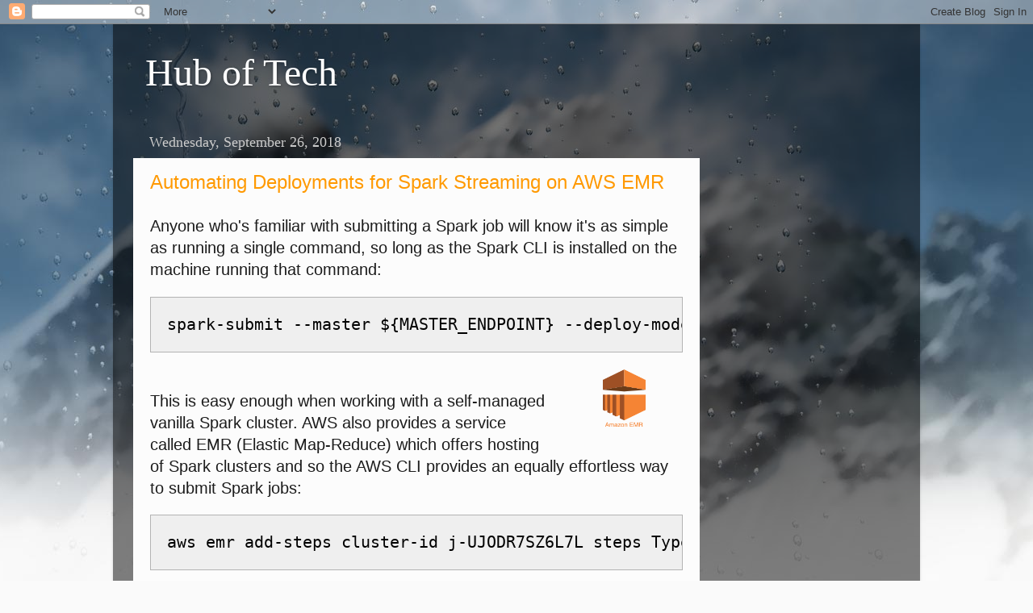

--- FILE ---
content_type: text/html; charset=utf-8
request_url: https://www.google.com/recaptcha/api2/aframe
body_size: 268
content:
<!DOCTYPE HTML><html><head><meta http-equiv="content-type" content="text/html; charset=UTF-8"></head><body><script nonce="O9IyLje55-6Q4R1HaVOKCg">/** Anti-fraud and anti-abuse applications only. See google.com/recaptcha */ try{var clients={'sodar':'https://pagead2.googlesyndication.com/pagead/sodar?'};window.addEventListener("message",function(a){try{if(a.source===window.parent){var b=JSON.parse(a.data);var c=clients[b['id']];if(c){var d=document.createElement('img');d.src=c+b['params']+'&rc='+(localStorage.getItem("rc::a")?sessionStorage.getItem("rc::b"):"");window.document.body.appendChild(d);sessionStorage.setItem("rc::e",parseInt(sessionStorage.getItem("rc::e")||0)+1);localStorage.setItem("rc::h",'1769899259874');}}}catch(b){}});window.parent.postMessage("_grecaptcha_ready", "*");}catch(b){}</script></body></html>